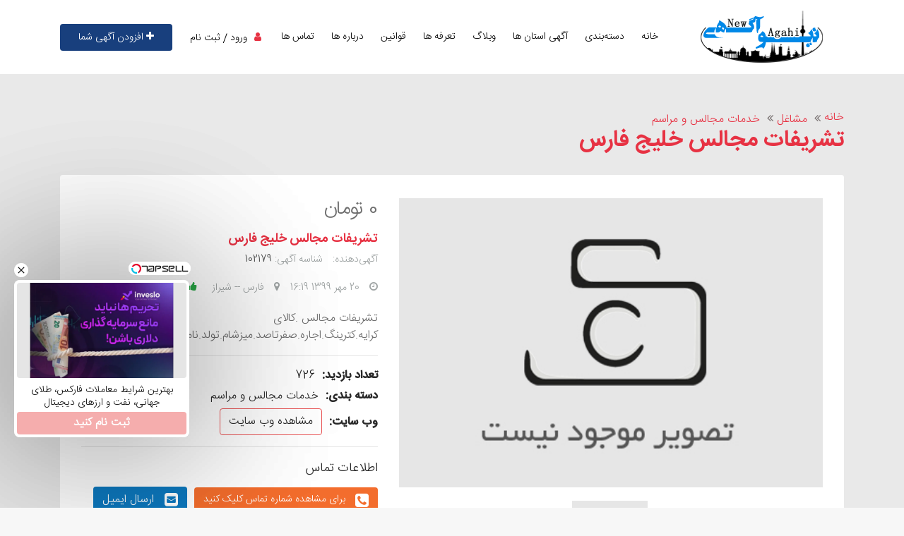

--- FILE ---
content_type: text/html; charset=UTF-8
request_url: https://newagahi.ir/ads/102179/%D8%AA%D8%B4%D8%B1%DB%8C%D9%81%D8%A7%D8%AA-%D9%85%D8%AC%D8%A7%D9%84%D8%B3-%D8%AE%D9%84%DB%8C%D8%AC-%D9%81%D8%A7%D8%B1%D8%B3
body_size: 10217
content:
<!DOCTYPE html>
<html lang="en">

<head>
    <meta charset="utf-8">
    <meta http-equiv="X-UA-Compatible" content="IE=edge">
    <meta name="viewport" content="width=device-width, initial-scale=1">
    <meta name="csrf-token" content="Qaxp0IonN1SxM9g492IYcKS1WoIctv48vwIAGTj5">

    <title>تشریفات مجالس خلیج فارس | درج آگهی رایگان|ثبت آگهی| در نیازمندی نیو آگهی</title>
<meta name="description" content="تشریفات مجالس .کالای کرایه.کترینگ.اجاره.صفرتاصد.میزشام.تولد.نامزدی.نیروی خدماتی">
<meta name="keywords" content="تشریفات,تشریفات مجالس,نیروی خدماتی,کالای کرایه,اجاره صفرتاصد">
<link rel="canonical" href="https://newagahi.ir/ads/102179/%D8%AA%D8%B4%D8%B1%DB%8C%D9%81%D8%A7%D8%AA-%D9%85%D8%AC%D8%A7%D9%84%D8%B3-%D8%AE%D9%84%DB%8C%D8%AC-%D9%81%D8%A7%D8%B1%D8%B3"/>
<meta property="og:title" content="تشریفات مجالس خلیج فارس | درج آگهی رایگان|ثبت آگهی| در نیازمندی نیو آگهی" />
<meta property="og:description" content="تشریفات مجالس .کالای کرایه.کترینگ.اجاره.صفرتاصد.میزشام.تولد.نامزدی.نیروی خدماتی" />
<meta property="og:url" content="https://newagahi.ir/ads/102179/%D8%AA%D8%B4%D8%B1%DB%8C%D9%81%D8%A7%D8%AA-%D9%85%D8%AC%D8%A7%D9%84%D8%B3-%D8%AE%D9%84%DB%8C%D8%AC-%D9%81%D8%A7%D8%B1%D8%B3" />
<meta property="og:image" content="https://newagahi.ir/images/estate_images/default_thumb.jpg" />

<meta name="twitter:card" content="webpage" />
<meta name="twitter:title" content="تشریفات مجالس خلیج فارس | درج آگهی رایگان|ثبت آگهی| در نیازمندی نیو آگهی" />
<meta name="twitter:site" content="website" />
<meta name="twitter:description" content="تشریفات مجالس .کالای کرایه.کترینگ.اجاره.صفرتاصد.میزشام.تولد.نامزدی.نیروی خدماتی" />
<meta name="twitter:url" content="https://newagahi.ir/ads/102179/%D8%AA%D8%B4%D8%B1%DB%8C%D9%81%D8%A7%D8%AA-%D9%85%D8%AC%D8%A7%D9%84%D8%B3-%D8%AE%D9%84%DB%8C%D8%AC-%D9%81%D8%A7%D8%B1%D8%B3" />
<meta name="twitter:image" content="https://newagahi.ir/images/estate_images/default_thumb.jpg" />
<script type="application/ld+json">{"@context":"https://schema.org","@type":"WebPage","name":"نیوآگهی","description":"تشریفات مجالس .کالای کرایه.کترینگ.اجاره.صفرتاصد.میزشام.تولد.نامزدی.نیروی خدماتی","url":"https://newagahi.ir/ads/102179/%D8%AA%D8%B4%D8%B1%DB%8C%D9%81%D8%A7%D8%AA-%D9%85%D8%AC%D8%A7%D9%84%D8%B3-%D8%AE%D9%84%DB%8C%D8%AC-%D9%81%D8%A7%D8%B1%D8%B3","image":"https://newagahi.ir/images/estate_images/default_thumb.jpg","logo":"https://newagahi.ir/uploads/LOGO.png","contactPoint":{"@type":"contactPoint","telephone":"+983136261556","contactType":"technical support","areaServed":"technical support","availableLanguage":"technical support","sameAs":["https://www.facebook.com/pages/%D8%AF%D8%B1%D8%AC-%D8%A2%DA%AF%D9%87%DB%8C-%D8%B1%D8%A7%DB%8C%DA%AF%D8%A7%D9%86-%D8%AF%D8%B1-%D9%86%DB%8C%D9%88-%D8%A2%DA%AF%D9%87%DB%8C/410496115801657","https://www.instagram.com/newagahi","https://t.me/newagahigroup"]}}</script>

    <title>درج آگهی رایگان|ثبت آگهی| در نیازمندی نیو آگهی</title>
    <!-- CSS -->
    <link rel="stylesheet" href="/home/css/bootstrap.min.css">
    <link rel="stylesheet" href="/home/css/font-awesome.min.css">
    <link rel="stylesheet" href="/home/css/icofont.css">
    <link rel="stylesheet" href="/home/css/owl.carousel.css">
    <link rel="stylesheet" href="/home/css/slidr.css">
    <link rel="stylesheet" href="/home/css/main.css">
    <link id="preset" rel="stylesheet" href="/home/css/presets/preset1.css">
    <link rel="stylesheet" href="/home/css/responsive.css">
    <link rel="stylesheet" href="https://newagahi.ir/adminAssets/app-assets/css-rtl/colors.min.css">


    <!-- font -->
    <link href='https://fonts.googleapis.com/css?family=Ubuntu:400,500,700,300' rel='stylesheet' type='text/css'>
    <link href='https://fonts.googleapis.com/css?family=Signika+Negative:400,300,600,700' rel='stylesheet'
          type='text/css'>

    <!-- icons -->
    <link rel="icon" href="https://newagahi.ir/uploads/FAV_ICON.ico">
    <link rel="apple-touch-icon-precomposed" sizes="144x144" href="https://newagahi.ir/uploads/FAV_ICON.ico">
    <link rel="apple-touch-icon-precomposed" sizes="114x114" href="https://newagahi.ir/uploads/FAV_ICON.ico">
    <link rel="apple-touch-icon-precomposed" sizes="72x72" href="https://newagahi.ir/uploads/FAV_ICON.ico">
    <link rel="apple-touch-icon-precomposed" sizes="57x57" href="https://newagahi.ir/uploads/FAV_ICON.ico">
    <!-- icons -->

    <!-- HTML5 shim and Respond.js for IE8 support of HTML5 elements and media queries -->
    <!-- WARNING: Respond.js doesn't work if you view the page via file:// -->
    <!--[if lt IE 9]>
    <script src="https://oss.maxcdn.com/html5shiv/3.7.2/html5shiv.min.js"></script>
    <script src="https://oss.maxcdn.com/respond/1.4.2/respond.min.js"></script>
    <![endif]-->
    <!-- Template Developed By ThemeRegion -->
    <style>
        .checkedStar {
            color: orange !important;
        }
    </style>
    <link href="//cdnjs.cloudflare.com/ajax/libs/toastr.js/latest/css/toastr.min.css" rel="stylesheet"/>
        <!-- Livewire Styles -->
<style >
    [wire\:loading], [wire\:loading\.delay], [wire\:loading\.inline-block], [wire\:loading\.inline], [wire\:loading\.block], [wire\:loading\.flex], [wire\:loading\.table], [wire\:loading\.grid], [wire\:loading\.inline-flex] {
        display: none;
    }

    [wire\:loading\.delay\.shortest], [wire\:loading\.delay\.shorter], [wire\:loading\.delay\.short], [wire\:loading\.delay\.long], [wire\:loading\.delay\.longer], [wire\:loading\.delay\.longest] {
        display:none;
    }

    [wire\:offline] {
        display: none;
    }

    [wire\:dirty]:not(textarea):not(input):not(select) {
        display: none;
    }

    input:-webkit-autofill, select:-webkit-autofill, textarea:-webkit-autofill {
        animation-duration: 50000s;
        animation-name: livewireautofill;
    }

    @keyframes livewireautofill { from {} }
</style>
</head>
<body>
<!-- header -->
<header id="header" class="clearfix">
    <!-- navbar -->
    <nav class="navbar navbar-default navbar-expand-lg">
        <div class="container">
            <button class="navbar-toggler" type="button" data-toggle="collapse" data-target="#tr-mainmenu"
                    aria-controls="tr-mainmenu" aria-expanded="false" aria-label="Toggle navigation">
                <span class="navbar-toggler-icon">
                    <i class="fa fa-align-justify"></i>
                </span>
            </button>
            <a class="navbar-brand" href="https://newagahi.ir">
                <img class="img-fluid" src="https://newagahi.ir/uploads/LOGO.png" alt="درج آگهی رایگان|ثبت آگهی| در نیازمندی نیو آگهی">
            </a>

            <div class="collapse navbar-collapse" id="tr-mainmenu">
                <ul class="nav navbar-nav">
                    <li class="">
                        <a href="https://newagahi.ir">
                            ‌خانه<span class="caret"></span>
                        </a>
                    </li>
                    <li class="">
                        <a href="https://newagahi.ir/categories">
                            دسته‌بندی
                        </a>
                    </li>

                    <li class="">
                        <a href="https://newagahi.ir/states">
                            آگهی استان ها
                        </a>
                    </li>

                    <li class="">
                        <a href="https://newagahi.ir/news">
                            وبلاگ
                        </a>
                    </li>
                    <li class="">
                        <a href="https://newagahi.ir/plan_prices">
                            تعرفه ها
                        </a>
                    </li>
                    <li class="">
                        <a href="https://newagahi.ir/pages?page=%D9%82%D9%88%D8%A7%D9%86%DB%8C%D9%86">
                            قوانین
                        </a>
                    </li>
                    <li class="">
                        <a href="https://newagahi.ir/pages?page=%D8%AF%D8%B1%D8%A8%D8%A7%D8%B1%D9%87-%D9%85%D8%A7">
                            درباره ها
                        </a>
                    </li>
                    <li class="">
                        <a href="https://newagahi.ir/pages?page=contact-us">
                            تماس ها
                        </a>
                    </li>
                </ul>
            </div>

            <div class="nav-right">
                <!-- sign-in -->
                <ul class="sign-in">
                    <li><i class="fa fa-user"></i></li>
                                            <li><a href="https://newagahi.ir/login_register.php?page=login">ورود</a></li>
                        <li><a href="https://newagahi.ir/login_register.php?page=register">ثبت ‌نام</a></li>
                    
                </ul><!-- sign-in -->

                <a href="https://newagahi.ir/ad/create" class="btn">
                    <i class="fa fa-plus mt-1"></i>
                    افزودن آگهی شما
                </a>
            </div>

        </div><!-- container -->
    </nav><!-- navbar -->
</header><!-- header -->
    <div wire:id="bW2QxR3B9fl3xyDUzn9A" wire:initial-data="{&quot;fingerprint&quot;:{&quot;id&quot;:&quot;bW2QxR3B9fl3xyDUzn9A&quot;,&quot;name&quot;:&quot;home.ad.show&quot;,&quot;locale&quot;:&quot;fa&quot;,&quot;path&quot;:&quot;ads\/102179\/%D8%AA%D8%B4%D8%B1%DB%8C%D9%81%D8%A7%D8%AA-%D9%85%D8%AC%D8%A7%D9%84%D8%B3-%D8%AE%D9%84%DB%8C%D8%AC-%D9%81%D8%A7%D8%B1%D8%B3&quot;,&quot;method&quot;:&quot;GET&quot;,&quot;v&quot;:&quot;acj&quot;},&quot;effects&quot;:{&quot;listeners&quot;:[]},&quot;serverMemo&quot;:{&quot;children&quot;:[],&quot;errors&quot;:[],&quot;htmlHash&quot;:&quot;128c2f4c&quot;,&quot;data&quot;:{&quot;ads&quot;:[],&quot;similars&quot;:[],&quot;isFave&quot;:false,&quot;report&quot;:null},&quot;dataMeta&quot;:{&quot;models&quot;:{&quot;ads&quot;:{&quot;class&quot;:&quot;App\\Models\\Ads\\Ads&quot;,&quot;id&quot;:102179,&quot;relations&quot;:[&quot;subcategory&quot;,&quot;subcategory.category&quot;,&quot;more&quot;,&quot;state&quot;,&quot;city&quot;,&quot;like&quot;],&quot;connection&quot;:&quot;mysql&quot;}},&quot;modelCollections&quot;:{&quot;similars&quot;:{&quot;class&quot;:&quot;App\\Models\\Ads\\Ads&quot;,&quot;id&quot;:[96490,54335,69525,48142,27263],&quot;relations&quot;:[&quot;subcategory&quot;,&quot;more&quot;,&quot;state&quot;,&quot;city&quot;],&quot;connection&quot;:&quot;mysql&quot;}}},&quot;checksum&quot;:&quot;0fd3a41cca115bd545ec567517a04881f6664d69af07db453e55b03eb8e92ad7&quot;}}">
    <!-- main -->
    <section id="main" class="clearfix details-page">
        <div class="container">
            <div class="breadcrumb-section">
                <!-- breadcrumb -->
                <ol class="breadcrumb">
                    <li><a href="https://newagahi.ir">خانه</a></li>
                    <li>
                        <a href="https://newagahi.ir/category/3/%D9%85%D8%B4%D8%A7%D8%BA%D9%84">
                            مشاغل
                        </a>
                    </li>
                    <li>
                        <a href="https://newagahi.ir/subcategory/%D8%AE%D8%AF%D9%85%D8%A7%D8%AA-%D9%85%D8%AC%D8%A7%D9%84%D8%B3-%D9%88-%D9%85%D8%B1%D8%A7%D8%B3%D9%85/%D9%85%D8%B4%D8%A7%D8%BA%D9%84">
                            خدمات مجالس و مراسم
                        </a>
                    </li>
                </ol><!-- breadcrumb -->
                <h2 class="title">
                    تشریفات مجالس خلیج فارس
                </h2>
            </div>


                        <div class="section slider">
                <div class="row">
                    <!-- carousel -->
                    <div class="col-lg-7">
                        <div id="product-carousel" class="carousel slide clearfix" data-ride="carousel">
                            <!-- Indicators -->
                            <ol class="carousel-indicators">
                                                                <li data-target="#product-carousel" data-slide-to="0" class="active">
                                    <img src="https://newagahi.ir/images/estate_images/default_thumb.jpg" alt="تشریفات مجالس خلیج فارس" class="img-fluid"
                                        style="height: 90px">
                                </li>
                                                            </ol>
                            <!-- Wrapper for slides -->
                            <div class="carousel-inner" role="listbox">
                                                                <!-- item -->
                                <div class="item carousel-item active">
                                    <div class="carousel-image">
                                        <!-- image-wrapper -->
                                        <img src="https://newagahi.ir/images/estate_images/default_thumb.jpg" alt="تشریفات مجالس خلیج فارس"
                                            class="img-fluid" style="height: 410px">
                                    </div>
                                </div>
                                <!-- item -->
                                                            </div><!-- carousel-inner -->
                            <!-- Controls -->
                            <a class="left carousel-control" href="#product-carousel" role="button" data-slide="prev">
                                <i class="fa fa-chevron-left"></i>
                            </a>
                            <a class="right carousel-control" href="#product-carousel" role="button" data-slide="next">
                                <i class="fa fa-chevron-right"></i>
                            </a><!-- Controls -->
                        </div>
                    </div><!-- Controls -->
                    <!-- slider-text -->
                    <div class="col-lg-5">
                        <div class="slider-text">
                                                        <h3>
                                0 تومان 
                            </h3>
                            <h2 class="title" style="font-size: large">
                                تشریفات مجالس خلیج فارس
                            </h2>
                            <p>
                                <span>آگهی‌دهنده: <a href="javascript:void(0)"></a></span>
                                <span>شناسه آگهی:<a href="javascript:void(0)" class="time"> 102179</a></span>
                            </p>
                            <span class="icon"><i class="fa fa-clock-o"></i>
                                <a href="javascript:void(0)">20 مهر 1399 16:19</a>
                            </span>
                            <span class="icon"><i class="fa fa-map-marker"></i>
                                <a href="javascript:void(0)">فارس  --
                                    شيراز </a>
                            </span>
                            <span class="icon">
                                <button wire:click="like('like')" type="submit" class="bg-transparent border-0">
                                    <i class="fa fa-thumbs-up text-success"></i>
                                    
                                </button>
                            </span>
                            <span class="icon">
                                <button wire:click="like('dislike')" type="submit" class="bg-transparent border-0">
                                    <i class="fa fa-thumbs-down text-danger"></i>
                                    
                                </button>
                            </span>
                            <!-- short-info -->
                            <div class="short-info">
                                تشریفات مجالس .کالای کرایه.کترینگ.اجاره.صفرتاصد.میزشام.تولد.نامزدی.نیروی خدماتی
                                <hr>
                                <p><strong>تعداد بازدید: </strong>
                                    <a href="javascript:void(0)">726</a>
                                </p>
                                <p>
                                    <strong>دسته بندی: </strong>
                                    <a
                                        href="https://newagahi.ir/subcategory/%D8%AE%D8%AF%D9%85%D8%A7%D8%AA-%D9%85%D8%AC%D8%A7%D9%84%D8%B3-%D9%88-%D9%85%D8%B1%D8%A7%D8%B3%D9%85/%D9%85%D8%B4%D8%A7%D8%BA%D9%84">خدمات مجالس و مراسم</a>
                                </p>
                                                                                                <p>
                                    <strong>وب سایت: </strong>
                                    <a target="_blank" class="btn btn-outline-danger" href="">مشاهده
                                        وب سایت</a>
                                </p>
                                                            </div>
                            <!-- short-info -->
                            <hr>
                            <!-- contact-with -->
                            <div class="contact-with">
                                <h4>اطلاعات تماس </h4>
                                <span class="btn btn-red show-number">
                                    <i class="fa fa-phone-square"></i>
                                    <span class="hide-text">برای مشاهده شماره تماس کلیک کنید</span>
                                    <span class="hide-number">09174240624 </span>
                                </span>
                                <a href="mailto:khalijf299@gmail.com" class="btn" target="_blank">
                                    <i class="fa fa-envelope-square"></i>
                                    ارسال ایمیل
                                </a>
                            </div>
                            <!-- contact-with -->
                            <hr>
                            <!-- social-links -->
                            <div class="social-links">
                                <h4>اشتراک آگهی</h4>
                                <div class="d-flex">
                                    <ul class="list-inline col-md-6">
                                        <li>
                                            <a target="_blank"
                                                href="https://www.facebook.com/sharer/sharer.php?t=تشریفات مجالس خلیج فارس&u=https%3A%2F%2Fnewagahi.ir%2Fads%2F102179%2F%25D8%25AA%25D8%25B4%25D8%25B1%25DB%258C%25D9%2581%25D8%25A7%25D8%25AA-%25D9%2585%25D8%25AC%25D8%25A7%25D9%2584%25D8%25B3-%25D8%25AE%25D9%2584%25DB%258C%25D8%25AC-%25D9%2581%25D8%25A7%25D8%25B1%25D8%25B3">
                                                <i class="fa fa-facebook-square"></i>
                                            </a>
                                        </li>
                                        <li>
                                            <a target="_blank"
                                                href="https://twitter.com/intent/tweet?text=تشریفات مجالس خلیج فارس&url=https%3A%2F%2Fnewagahi.ir%2Fads%2F102179%2F%25D8%25AA%25D8%25B4%25D8%25B1%25DB%258C%25D9%2581%25D8%25A7%25D8%25AA-%25D9%2585%25D8%25AC%25D8%25A7%25D9%2584%25D8%25B3-%25D8%25AE%25D9%2584%25DB%258C%25D8%25AC-%25D9%2581%25D8%25A7%25D8%25B1%25D8%25B3">
                                                <i class="fa fa-twitter-square">

                                                </i>
                                            </a>
                                        </li>
                                        <li>
                                            <a target="_blank"
                                                href="https://wa.me/?text=https%3A%2F%2Fnewagahi.ir%2Fads%2F102179%2F%25D8%25AA%25D8%25B4%25D8%25B1%25DB%258C%25D9%2581%25D8%25A7%25D8%25AA-%25D9%2585%25D8%25AC%25D8%25A7%25D9%2584%25D8%25B3-%25D8%25AE%25D9%2584%25DB%258C%25D8%25AC-%25D9%2581%25D8%25A7%25D8%25B1%25D8%25B3"><i
                                                    class="fa fa-whatsapp"></i></a>
                                        </li>
                                        <li>
                                            <a target="_blank"
                                                href="https://www.linkedin.com/sharing/share-offsite/?url=https%3A%2F%2Fnewagahi.ir%2Fads%2F102179%2F%25D8%25AA%25D8%25B4%25D8%25B1%25DB%258C%25D9%2581%25D8%25A7%25D8%25AA-%25D9%2585%25D8%25AC%25D8%25A7%25D9%2584%25D8%25B3-%25D8%25AE%25D9%2584%25DB%258C%25D8%25AC-%25D9%2581%25D8%25A7%25D8%25B1%25D8%25B3">
                                                <i class="fa fa-linkedin-square"></i>
                                            </a>
                                        </li>
                                        <li>
                                            <a target="_blank"
                                                href="https://t.me/share/url?url=https%3A%2F%2Fnewagahi.ir%2Fads%2F102179%2F%25D8%25AA%25D8%25B4%25D8%25B1%25DB%258C%25D9%2581%25D8%25A7%25D8%25AA-%25D9%2585%25D8%25AC%25D8%25A7%25D9%2584%25D8%25B3-%25D8%25AE%25D9%2584%25DB%258C%25D8%25AC-%25D9%2581%25D8%25A7%25D8%25B1%25D8%25B3">
                                                <i class="fa fa-telegram"></i>
                                            </a>
                                        </li>
                                        <li>
                                            <a target="_blank"
                                                href="https://mail.google.com/mail/u/0/?view=cm&to&su=تشریفات مجالس خلیج فارس&body=https%3A%2F%2Fnewagahi.ir%2Fads%2F102179%2F%25D8%25AA%25D8%25B4%25D8%25B1%25DB%258C%25D9%2581%25D8%25A7%25D8%25AA-%25D9%2585%25D8%25AC%25D8%25A7%25D9%2584%25D8%25B3-%25D8%25AE%25D9%2584%25DB%258C%25D8%25AC-%25D9%2581%25D8%25A7%25D8%25B1%25D8%25B3">
                                                <i class="fa fa-google"></i>
                                            </a>
                                        </li>
                                    </ul>
                                    <ul class="list-inline col-md-6">
                                        <li>
                                            <a href="javascript:void(0)" onclick="window.print()" style="color: black">
                                                <i class="fa fa-print"></i>
                                            </a>
                                        </li>
                                        <li>
                                            <a wire:click="favorite" href="javascript:void(0)" style="color: red">
                                                <i class="fa fa-heart-o"></i>
                                            </a>
                                        </li>
                                        <li>
                                            <a wire:click="report" href="javascript:void(0)" style="color: orange">
                                                <i class="fa fa-exclamation-triangle"></i>
                                            </a>
                                        </li>
                                    </ul>
                                    <!-- social-icon -->
                                </div>
                            </div><!-- social-links -->
                        </div>
                    </div><!-- slider-text -->
                </div>
            </div><!-- slider -->

            <!-- ad-section -->
            <div class="ad-section text-center" wire:ignore>
                <center>
<a href="https://ejosh.ir" target="_blank"><img src="http://newagahi.ir/adspic/468ejosh.gif" alt="دوره بازرسی جوش" title="دوره بازرسی جوش"></a>

<a href="https://webazin.net" target="_blank"><img src="http://newagahi.ir/adspic/webazin.gif" alt="طراحی سایت" title="طراحی سایت"></a>
</center>

<a style="position: fixed;bottom: 60px;left: 0;" referrerpolicy="origin" target="_blank"
   href="https://trustseal.enamad.ir/?id=5527&amp;Code=fFmWHk0oPVMJ6LBThrqv">
    <img referrerpolicy="origin"
         src="https://Trustseal.eNamad.ir/logo.aspx?id=5527&amp;Code=fFmWHk0oPVMJ6LBThrqv"
         alt="" style="cursor:pointer"
         id="fFmWHk0oPVMJ6LBThrqv">
</a>

<div id="mediaad-rmDn8" ></div>
<div id="mediaad-zvneW" ></div>

<script type="text/javascript">
                const head = document.getElementsByTagName("head")[0];
                const script = document.createElement("script");
                script.type = "text/javascript";
                script.async = true;
                script.src = "https://s1.mediaad.org/serve/newagahi.ir/loader.js";
                head.appendChild(script);
            </script>

<script src="https://cdn.onesignal.com/sdks/web/v16/OneSignalSDK.page.js" defer></script>
<script>
  window.OneSignalDeferred = window.OneSignalDeferred || [];
  OneSignalDeferred.push(function(OneSignal) {
    OneSignal.init({
      appId: "2a4540df-1cdc-40ed-a735-0646ddd3a2d3",
    });
  });
</script>
            </div>
            <!-- ad-section -->

            <div class="description-info">
                <div class="row">
                    <!-- description -->
                    <div class="col-md-8">
                        <div class="description">
                            <h4>توضیحات</h4>
                            <p>تشریفات مجالس .کالای کرایه.کترینگ.اجاره.صفرتاصد.میزشام.تولد.نامزدی.نیروی خدماتی<br></p>
                            <hr>
                            <div>
                                <p>کلمات کلیدی:</p>
                                                                <h3 class="badge badge-primary">
                                                                        <a href="https://newagahi.ir/tags/ads/5980/%D8%AA%D8%B4%D8%B1%DB%8C%D9%81%D8%A7%D8%AA" target="_blank" class="text-white">
                                        تشریفات
                                    </a>
                                                                    </h3>
                                                                <h3 class="badge badge-primary">
                                                                        <a href="https://newagahi.ir/tags/ads/16255/%D8%AA%D8%B4%D8%B1%DB%8C%D9%81%D8%A7%D8%AA-%D9%85%D8%AC%D8%A7%D9%84%D8%B3" target="_blank" class="text-white">
                                        تشریفات مجالس
                                    </a>
                                                                    </h3>
                                                                <h3 class="badge badge-primary">
                                                                        <a href="https://newagahi.ir/tags/ads/84561/%D9%86%DB%8C%D8%B1%D9%88%DB%8C-%D8%AE%D8%AF%D9%85%D8%A7%D8%AA%DB%8C" target="_blank" class="text-white">
                                        نیروی خدماتی
                                    </a>
                                                                    </h3>
                                                                <h3 class="badge badge-primary">
                                                                        <a href="https://newagahi.ir/tags/ads/138803/%DA%A9%D8%A7%D9%84%D8%A7%DB%8C-%DA%A9%D8%B1%D8%A7%DB%8C%D9%87" target="_blank" class="text-white">
                                        کالای کرایه
                                    </a>
                                                                    </h3>
                                                                <h3 class="badge badge-primary">
                                                                        <a href="https://newagahi.ir/tags/ads/138804/%D8%A7%D8%AC%D8%A7%D8%B1%D9%87-%D8%B5%D9%81%D8%B1%D8%AA%D8%A7%D8%B5%D8%AF" target="_blank" class="text-white">
                                        اجاره صفرتاصد
                                    </a>
                                                                    </h3>
                                                            </div>
                        </div>
                        <div class="section recommended-ads">
                            <div class="featured-top">
                                <h4>توصیه شده برای شما</h4>
                            </div>
                                                        <!-- ad-item -->
                            <div class="ad-item row">
                                <!-- item-image -->
                                <div class="item-image-box col-lg-4">
                                    <div class="item-image">
                                        <a href="https://newagahi.ir/ads/96490/%D8%B3%D8%A7%D9%84%D9%86-%D8%B2%DB%8C%D8%A8%D8%A7%DB%8C%DB%8C-%DA%AF%D9%84-%D8%B1%D9%88%DB%8C%D8%A7%D9%86-1">
                                            <img src="/images/estate_images/96490/1.jpg" alt="سالن زیبایی گل رویان"
                                                class="img-fluid">
                                        </a>
                                    </div><!-- item-image -->
                                </div>

                                <div class="item-info col-lg-8">
                                    <!-- ad-info -->
                                    <div class="ad-info">
                                        <h3 class="item-price">
                                            150,000 تومان 
                                        </h3>
                                        <h4 class="item-title">
                                            <a href="https://newagahi.ir/ads/96490/%D8%B3%D8%A7%D9%84%D9%86-%D8%B2%DB%8C%D8%A8%D8%A7%DB%8C%DB%8C-%DA%AF%D9%84-%D8%B1%D9%88%DB%8C%D8%A7%D9%86-1" title="سالن زیبایی گل رویان"
                                                alt="سالن زیبایی گل رویان">سالن زیبایی گل رویان</a>
                                        </h4>
                                        <div class="item-cat">
                                            <span>
                                                <a href="">
                                                    خدمات مجالس و مراسم
                                                </a>
                                            </span> /
                                            <span>
                                                <a href="javascript:void(0)">
                                                    خدمات مجالس و مراسم
                                                </a>
                                            </span>
                                        </div>
                                    </div><!-- ad-info -->

                                    <!-- ad-meta -->
                                    <div class="ad-meta">
                                        <div class="meta-content">
                                            <span class="dated">
                                                <a href="javascript:void(0)">01 مرداد 1401 11:58 </a>
                                            </span>
                                        </div>
                                        <!-- item-info-right -->
                                        <div class="user-option pull-right">
                                            <a href="javascript:void(0)" data-toggle="tooltip" data-placement="top"
                                                title="خراسان رضوی -- مشهد "><i
                                                    class="fa fa-map-marker"></i>
                                            </a>
                                            <a href="javascript:void(0)" data-toggle="tooltip" data-placement="top"
                                                title="774"><i class="fa fa-eye"></i> </a>
                                        </div><!-- item-info-right -->
                                    </div><!-- ad-meta -->
                                </div><!-- item-info -->
                            </div>
                                                        <!-- ad-item -->
                            <div class="ad-item row">
                                <!-- item-image -->
                                <div class="item-image-box col-lg-4">
                                    <div class="item-image">
                                        <a href="https://newagahi.ir/ads/54335/%D9%83%D8%AA%D8%B1%D9%8A%D9%86%DA%AF-%D8%A7%D8%AE%D9%88%D8%A7%D9%86">
                                            <img src="https://newagahi.ir/images/estate_images/default_thumb.jpg" alt="كترينگ اخوان"
                                                class="img-fluid">
                                        </a>
                                    </div><!-- item-image -->
                                </div>

                                <div class="item-info col-lg-8">
                                    <!-- ad-info -->
                                    <div class="ad-info">
                                        <h3 class="item-price">
                                            توافقی
                                        </h3>
                                        <h4 class="item-title">
                                            <a href="https://newagahi.ir/ads/54335/%D9%83%D8%AA%D8%B1%D9%8A%D9%86%DA%AF-%D8%A7%D8%AE%D9%88%D8%A7%D9%86" title="كترينگ اخوان"
                                                alt="كترينگ اخوان">كترينگ اخوان</a>
                                        </h4>
                                        <div class="item-cat">
                                            <span>
                                                <a href="">
                                                    خدمات مجالس و مراسم
                                                </a>
                                            </span> /
                                            <span>
                                                <a href="javascript:void(0)">
                                                    خدمات مجالس و مراسم
                                                </a>
                                            </span>
                                        </div>
                                    </div><!-- ad-info -->

                                    <!-- ad-meta -->
                                    <div class="ad-meta">
                                        <div class="meta-content">
                                            <span class="dated">
                                                <a href="javascript:void(0)">01 مرداد 1401 11:59 </a>
                                            </span>
                                        </div>
                                        <!-- item-info-right -->
                                        <div class="user-option pull-right">
                                            <a href="javascript:void(0)" data-toggle="tooltip" data-placement="top"
                                                title="تهران -- تهران"><i
                                                    class="fa fa-map-marker"></i>
                                            </a>
                                            <a href="javascript:void(0)" data-toggle="tooltip" data-placement="top"
                                                title="568"><i class="fa fa-eye"></i> </a>
                                        </div><!-- item-info-right -->
                                    </div><!-- ad-meta -->
                                </div><!-- item-info -->
                            </div>
                                                        <!-- ad-item -->
                            <div class="ad-item row">
                                <!-- item-image -->
                                <div class="item-image-box col-lg-4">
                                    <div class="item-image">
                                        <a href="https://newagahi.ir/ads/69525/%D8%B3%D8%A7%D9%84%D9%86-%D8%B9%D9%82%D8%AF-%D9%85%D8%B1%DA%A9%D8%B2%DB%8C-%D8%A2%D9%85%D9%84">
                                            <img src="/images/estate_images/69525/1.jpg" alt="سالن عقد مرکزی آمل"
                                                class="img-fluid">
                                        </a>
                                    </div><!-- item-image -->
                                </div>

                                <div class="item-info col-lg-8">
                                    <!-- ad-info -->
                                    <div class="ad-info">
                                        <h3 class="item-price">
                                            توافقی
                                        </h3>
                                        <h4 class="item-title">
                                            <a href="https://newagahi.ir/ads/69525/%D8%B3%D8%A7%D9%84%D9%86-%D8%B9%D9%82%D8%AF-%D9%85%D8%B1%DA%A9%D8%B2%DB%8C-%D8%A2%D9%85%D9%84" title="سالن عقد مرکزی آمل"
                                                alt="سالن عقد مرکزی آمل">سالن عقد مرکزی آمل</a>
                                        </h4>
                                        <div class="item-cat">
                                            <span>
                                                <a href="">
                                                    خدمات مجالس و مراسم
                                                </a>
                                            </span> /
                                            <span>
                                                <a href="javascript:void(0)">
                                                    خدمات مجالس و مراسم
                                                </a>
                                            </span>
                                        </div>
                                    </div><!-- ad-info -->

                                    <!-- ad-meta -->
                                    <div class="ad-meta">
                                        <div class="meta-content">
                                            <span class="dated">
                                                <a href="javascript:void(0)">01 مرداد 1401 11:45 </a>
                                            </span>
                                        </div>
                                        <!-- item-info-right -->
                                        <div class="user-option pull-right">
                                            <a href="javascript:void(0)" data-toggle="tooltip" data-placement="top"
                                                title="مازندران -- همه موارد"><i
                                                    class="fa fa-map-marker"></i>
                                            </a>
                                            <a href="javascript:void(0)" data-toggle="tooltip" data-placement="top"
                                                title="929"><i class="fa fa-eye"></i> </a>
                                        </div><!-- item-info-right -->
                                    </div><!-- ad-meta -->
                                </div><!-- item-info -->
                            </div>
                                                        <!-- ad-item -->
                            <div class="ad-item row">
                                <!-- item-image -->
                                <div class="item-image-box col-lg-4">
                                    <div class="item-image">
                                        <a href="https://newagahi.ir/ads/48142/%DA%AF%D9%84-%D8%A2%D8%B1%D8%A7%DB%8C%DB%8C-%D8%AD%D8%B1%D9%81%D9%87-%D8%A7%DB%8C-%D8%A2%D9%85%DB%8C%D8%AA%DB%8C%D8%B3">
                                            <img src="/images/estate_images/48142/1.jpg" alt="گل آرایی حرفه ای آمیتیس"
                                                class="img-fluid">
                                        </a>
                                    </div><!-- item-image -->
                                </div>

                                <div class="item-info col-lg-8">
                                    <!-- ad-info -->
                                    <div class="ad-info">
                                        <h3 class="item-price">
                                            توافقی
                                        </h3>
                                        <h4 class="item-title">
                                            <a href="https://newagahi.ir/ads/48142/%DA%AF%D9%84-%D8%A2%D8%B1%D8%A7%DB%8C%DB%8C-%D8%AD%D8%B1%D9%81%D9%87-%D8%A7%DB%8C-%D8%A2%D9%85%DB%8C%D8%AA%DB%8C%D8%B3" title="گل آرایی حرفه ای آمیتیس"
                                                alt="گل آرایی حرفه ای آمیتیس">گل آرایی حرفه ای آمیتیس</a>
                                        </h4>
                                        <div class="item-cat">
                                            <span>
                                                <a href="">
                                                    خدمات مجالس و مراسم
                                                </a>
                                            </span> /
                                            <span>
                                                <a href="javascript:void(0)">
                                                    خدمات مجالس و مراسم
                                                </a>
                                            </span>
                                        </div>
                                    </div><!-- ad-info -->

                                    <!-- ad-meta -->
                                    <div class="ad-meta">
                                        <div class="meta-content">
                                            <span class="dated">
                                                <a href="javascript:void(0)">01 مرداد 1401 11:38 </a>
                                            </span>
                                        </div>
                                        <!-- item-info-right -->
                                        <div class="user-option pull-right">
                                            <a href="javascript:void(0)" data-toggle="tooltip" data-placement="top"
                                                title="تهران -- تهران"><i
                                                    class="fa fa-map-marker"></i>
                                            </a>
                                            <a href="javascript:void(0)" data-toggle="tooltip" data-placement="top"
                                                title="654"><i class="fa fa-eye"></i> </a>
                                        </div><!-- item-info-right -->
                                    </div><!-- ad-meta -->
                                </div><!-- item-info -->
                            </div>
                                                        <!-- ad-item -->
                            <div class="ad-item row">
                                <!-- item-image -->
                                <div class="item-image-box col-lg-4">
                                    <div class="item-image">
                                        <a href="https://newagahi.ir/ads/27263/%D9%84%D9%88%D8%A7%D8%B4-%D9%BE%D8%B2%DB%8C-%D8%AD%D8%B3%DB%8C%D9%86-%D9%82%D9%86%D8%AF%DB%8C%D9%84%D9%88">
                                            <img src="https://newagahi.ir/images/estate_images/default_thumb.jpg" alt="لواش پزی حسین قندیلو"
                                                class="img-fluid">
                                        </a>
                                    </div><!-- item-image -->
                                </div>

                                <div class="item-info col-lg-8">
                                    <!-- ad-info -->
                                    <div class="ad-info">
                                        <h3 class="item-price">
                                            توافقی
                                        </h3>
                                        <h4 class="item-title">
                                            <a href="https://newagahi.ir/ads/27263/%D9%84%D9%88%D8%A7%D8%B4-%D9%BE%D8%B2%DB%8C-%D8%AD%D8%B3%DB%8C%D9%86-%D9%82%D9%86%D8%AF%DB%8C%D9%84%D9%88" title="لواش پزی حسین قندیلو"
                                                alt="لواش پزی حسین قندیلو">لواش پزی حسین قندیلو</a>
                                        </h4>
                                        <div class="item-cat">
                                            <span>
                                                <a href="">
                                                    خدمات مجالس و مراسم
                                                </a>
                                            </span> /
                                            <span>
                                                <a href="javascript:void(0)">
                                                    خدمات مجالس و مراسم
                                                </a>
                                            </span>
                                        </div>
                                    </div><!-- ad-info -->

                                    <!-- ad-meta -->
                                    <div class="ad-meta">
                                        <div class="meta-content">
                                            <span class="dated">
                                                <a href="javascript:void(0)">05 مرداد 1401 06:34 </a>
                                            </span>
                                        </div>
                                        <!-- item-info-right -->
                                        <div class="user-option pull-right">
                                            <a href="javascript:void(0)" data-toggle="tooltip" data-placement="top"
                                                title="آذربایجان غربی -- اروميه"><i
                                                    class="fa fa-map-marker"></i>
                                            </a>
                                            <a href="javascript:void(0)" data-toggle="tooltip" data-placement="top"
                                                title="603"><i class="fa fa-eye"></i> </a>
                                        </div><!-- item-info-right -->
                                    </div><!-- ad-meta -->
                                </div><!-- item-info -->
                            </div>
                                                        <!-- ad-item -->
                        </div>
                    </div><!-- description -->

                    <!-- description-short-info -->
                    <div class="col-md-4">
                        <div class="recommended-cta">
                            <div class="cta">
                                <div class="single-cta text-danger">
                                    شما در حال مشاهده یک آگهی در سایت نیوآگهی هستید برای ارتباط با آگهی دهنده میتوانید از فرم زیر استفاده نمائید
<hr>
<center>

</center>
                                </div>
                            </div>
                        </div><!-- cta -->
                        <div class="short-info" wire:ignore>
                            <h4>تبلیغات</h4>
                            <div id="mediaad-EgNDR" ></div>
                        </div>
                    </div>
                </div><!-- row -->
            </div><!-- description-info -->
            
        </div><!-- container -->
    </section><!-- main -->

    <!-- download -->
    <section id="something-sell" class="clearfix parallax-section">
        <div class="container">
            <div class="row">
                <div class="col-sm-12 text-center">
                    <h2 class="title">چیزی برای فروش دارید؟</h2>
                    <h4>همینجا به صورت رایگان آگهی کنید </h4>
                    <a href="https://newagahi.ir/ad/create" class="btn btn-primary">افزودن آگهی شما</a>
                </div>
            </div><!-- row -->
        </div><!-- contaioner -->
    </section><!-- download -->

    <button data-toggle="modal" id="openReportModal" data-target="#reportModal" style="display: contents"></button>

    <div class="modal" tabindex="-1" role="dialog" id="reportModal" wire:ignore>
        <div class="modal-dialog" role="document">
            <div class="modal-content">
                <div class="modal-header">
                    <h5 class="modal-title">ارسال گزارش آگهی</h5>
                    <button type="button" class="close" data-dismiss="modal" id="btnCloseModal" aria-label="Close">
                        <span aria-hidden="true">&times;</span>
                    </button>
                </div>
                <div class="modal-body">
                    <div class="form-group">
                        <label for="name">توضیحات</label>
                        <textarea class="form-control" rows="6" wire:model="report"></textarea>
                    </div>
                </div>
                <div class="modal-footer">
                    <button type="button" class="btn btn-primary" wire:click="report">ارسال</button>
                </div>
            </div>
        </div>
    </div>
</div>

<!-- Livewire Component wire-end:bW2QxR3B9fl3xyDUzn9A -->
<!-- footer -->
<footer id="footer" class="clearfix">
    <!-- footer-top -->
    <section class="footer-top clearfix">
        <div class="container">
            <div class="row">
                <!-- footer-widget -->
                <div class="col-md-3 col-sm-6">
                    <div class="footer-widget">
                        <h3>درباره ما </h3>
                        <p><a href="http://newagahi.ir" style="line-height: 20.7999992370605px;"><strong style="line-height: 20.7999992370605px;">نیو آگهی</strong></a><span style="line-height: 20.7999992370605px;">&nbsp;سیستم جدید و پیشرفته در خصوص&nbsp;<strong>ثبت&nbsp;</strong>و&nbsp;</span><a href="#" style="line-height: 20.7999992370605px;"><strong style="line-height: 20.7999992370605px;">درج آگهی</strong></a><span style="line-height: 20.7999992370605px;">&nbsp;اینترنتی به صورت&nbsp;</span><strong style="line-height: 20.7999992370605px;">رایگان&nbsp;</strong><span style="line-height: 20.7999992370605px;">و ویژه می باشد</span></p>

                    </div>
                </div><!-- footer-widget -->

                <!-- footer-widget -->
                <div class="col-md-3 col-sm-6">
                    <div class="footer-widget">
                        <h3>ارتباط با ما</h3>
                        <ul>
                            <li>
                                <a href="#">
                                    <i class="fa fa-phone"></i>
                                    03136261556-7
                                    09105551008-9
                                </a>
                            </li>
                            <li>
                                <a href="#">
                                    <i class="fa fa-envelope"></i>
                                    info@newagahi.ir
                                </a>
                            </li>
                            <li>
                                <a href="#">
                                    <i class="fa fa-internet-explorer"></i>
                                    www.newagahi.ir

                                </a>
                            </li>
                        </ul>
                    </div>
                </div><!-- footer-widget -->

                <!-- footer-widget -->
                <div class="col-md-3 col-sm-6">
                    <div class="footer-widget social-widget">
                        <h3>ما را دنبال کنید</h3>
                        <ul>
                            <li>
                                <a target="_blank" href="https://www.facebook.com/pages/%D8%AF%D8%B1%D8%AC-%D8%A2%DA%AF%D9%87%DB%8C-%D8%B1%D8%A7%DB%8C%DA%AF%D8%A7%D9%86-%D8%AF%D8%B1-%D9%86%DB%8C%D9%88-%D8%A2%DA%AF%D9%87%DB%8C/410496115801657"><i
                                        class="fa fa-facebook-official"></i>فیسبوک</a>
                            </li>
                            <li>
                                <a target="_blank" href="http://www.twitter.com/newagahi"><i
                                        class="fa fa-twitter-square"></i>توییتر</a>
                            </li>
                            <li>
                                <a target="_blank" href="http://www.instagram.com/newagahi"><i
                                        class="fa fa-instagram"></i>اینستاگرام</a>
                            </li>
                            <li>
                                <a target="_blank" href="http://www.googleplus.com/newagahi"><i
                                        class="fa fa-google-plus-circle"></i>گوگل پلاس</a>
                            </li>
                            <li>
                                <a target="_blank" href="https://t.me/newagahigroup"><i
                                        class="fa fa-telegram"></i>تلگرام</a>
                            </li>
                        </ul>
                    </div>
                </div><!-- footer-widget -->

                <!-- footer-widget -->
                <div class="col-md-3 col-sm-6">
                    <div class="footer-widget news-letter">
                        <h3>لینک های سایت</h3>
                        <ul>
                                                            <li>
                                    <a href="https://sarzamindl.ir/">سرزمین دانلود</a>
                                </li>
                                                            <li>
                                    <a href="https://webazin.net/%d9%86%d8%b1%d9%85-%d8%a7%d9%81%d8%b2%d8%a7%d8%b1-%d8%b3%d8%a7%d8%ae%d8%aa-%d9%85%d9%86%d9%88-%d8%af%db%8c%d8%ac%db%8c%d8%aa%d8%a7%d9%84/">ساخت منو دیجیتال</a>
                                </li>
                                                            <li>
                                    <a href="https://webazin.net/product/%d8%b7%d8%b1%d8%a7%d8%ad%db%8c-%d9%88-%d8%b1%d8%a7%d9%87-%d8%a7%d9%86%d8%af%d8%a7%d8%b2%db%8c-%d8%b3%d8%a7%db%8c%d8%aa-%d8%ae%d8%b1%db%8c%d8%af-%d9%88-%d9%81%d8%b1%d9%88%d8%b4-%d8%b7%d9%84%d8%a7/">طراحی سایت طلا</a>
                                </li>
                                                            <li>
                                    <a href="https://webazin.net/%d8%a7%d8%b3%da%a9%d8%b1%db%8c%d9%be%d8%aa-%d8%a2%d8%b2%d9%85%d9%88%d9%86-%d8%b3%d8%a7%d8%b2-%d9%84%d8%a7%d8%b1%d8%a7%da%a9%d9%88%db%8c%db%8c%d8%b2/">اسکریپت آزمون ساز</a>
                                </li>
                                                            <li>
                                    <a href="https://webazin.net/product/%d8%a7%d8%b3%da%a9%d8%b1%db%8c%d9%be%d8%aa-%d9%81%d8%b1%d9%88%d8%b4%da%af%d8%a7%d9%87%db%8c-%d9%84%d8%a7%d8%b1%d8%a7%d9%88%d9%84-%d8%b4%d8%a7%d9%be%d9%84%d9%86%d8%af/">اسکریپت فروشگاهی لاراول</a>
                                </li>
                                                            <li>
                                    <a href="https://webazin.net/%d8%b7%d8%b1%d8%a7%d8%ad%db%8c-%d8%b3%d8%a7%db%8c%d8%aa-%d8%b5%d8%b1%d8%a7%d9%81%db%8c-%d8%a7%d8%b1%d8%b2-%d8%af%db%8c%d8%ac%db%8c%d8%aa%d8%a7%d9%84/">طراحی سایت صرافی ارز دیجیتال</a>
                                </li>
                                                            <li>
                                    <a href="https://newagahi.ir/pages.php?page=google_newagahi">چگونه آگهی خود را به صفحه اول گوگل ببریم</a>
                                </li>
                                                            <li>
                                    <a href="https://webazin.net/%d8%a7%d8%b3%da%a9%d8%b1%db%8c%d9%be%d8%aa-%d8%af%d8%b1%da%af%d8%a7%d9%87-%d9%be%d8%b1%d8%af%d8%a7%d8%ae%d8%aa-%d8%a7%d8%b1%d8%b2-%d8%af%db%8c%d8%ac%db%8c%d8%aa%d8%a7%d9%84/">اسکریپت درگاه پرداخت ارز دیجیتال</a>
                                </li>
                                                            <li>
                                    <a href="https://webazin.net/product/%d8%a7%d8%b3%da%a9%d8%b1%db%8c%d9%be%d8%aa-%d8%b5%d8%b1%d8%a7%d9%81%db%8c-%d8%a7%d8%b1%d8%b2-%d8%af%db%8c%d8%ac%db%8c%d8%aa%d8%a7%d9%84/">اسکریپت صرافی ارز دیجیتال</a>
                                </li>
                                                            <li>
                                    <a href="https://webazin.net">طراحی سایت</a>
                                </li>
                                                            <li>
                                    <a href="https://newagahi.ir">نیازمندی</a>
                                </li>
                                                    </ul>
                    </div>
                </div><!-- footer-widget -->
            </div><!-- row -->
        </div><!-- container -->
    </section><!-- footer-top -->
    <div class="footer-bottom clearfix text-center">
        <div class="container">
            کلیه حقوق این وب سایت محفوظ می باشد.
            <p>طراحی سایت توسط <a href="https://webazin.net">وب آذین</a></p>
        </div>
    </div><!-- footer-bottom -->
</footer><!-- footer -->
<!--/Preset Style Chooser-->
<div class="style-chooser">
    <div class="style-chooser-inner">
        <a href="#" class="toggler"><i class="fa fa-life-ring fa-spin"></i></a>
        <h4>Presets</h4>
        <ul class="preset-list clearfix">
            <li class="preset1 active" data-preset="1"><a href="#" data-color="preset1"></a></li>
            <li class="preset2" data-preset="2"><a href="#" data-color="preset2"></a></li>
            <li class="preset3" data-preset="3"><a href="#" data-color="preset3"></a></li>
            <li class="preset4" data-preset="4"><a href="#" data-color="preset4"></a></li>
        </ul>
    </div>
</div>
<!--/End:Preset Style Chooser-->

<!-- JS -->
<script src="/home/js/jquery.min.js"></script>
<script src="/home/js/popper.min.js"></script>
<script src="/home/js/modernizr.min.js"></script>
<script src="/home/js/bootstrap.min.js"></script>


<script src="/home/js/owl.carousel.min.js"></script>
<script src="/home/js/scrollup.min.js"></script>
<script src="/home/js/price-range.js"></script>
<script src="/home/js/jquery.countdown.js"></script>
<script src="/home/js/custom.js"></script>
<script src="/home/js/switcher.js"></script>
<script src="//cdnjs.cloudflare.com/ajax/libs/toastr.js/latest/js/toastr.min.js"></script>

<!-- Livewire Scripts -->

<script src="/vendor/livewire/livewire.js?id=c69d0f2801c01fcf8166" data-turbo-eval="false" data-turbolinks-eval="false" ></script>
<script data-turbo-eval="false" data-turbolinks-eval="false" >
    if (window.livewire) {
	    console.warn('Livewire: It looks like Livewire\'s @livewireScripts JavaScript assets have already been loaded. Make sure you aren\'t loading them twice.')
	}

    window.livewire = new Livewire();
    window.livewire.devTools(true);
    window.Livewire = window.livewire;
    window.livewire_app_url = '';
    window.livewire_token = 'Qaxp0IonN1SxM9g492IYcKS1WoIctv48vwIAGTj5';

	/* Make sure Livewire loads first. */
	if (window.Alpine) {
	    /* Defer showing the warning so it doesn't get buried under downstream errors. */
	    document.addEventListener("DOMContentLoaded", function () {
	        setTimeout(function() {
	            console.warn("Livewire: It looks like AlpineJS has already been loaded. Make sure Livewire\'s scripts are loaded before Alpine.\\n\\n Reference docs for more info: http://laravel-livewire.com/docs/alpine-js")
	        })
	    });
	}

	/* Make Alpine wait until Livewire is finished rendering to do its thing. */
    window.deferLoadingAlpine = function (callback) {
        window.addEventListener('livewire:load', function () {
            callback();
        });
    };

    let started = false;

    window.addEventListener('alpine:initializing', function () {
        if (! started) {
            window.livewire.start();

            started = true;
        }
    });

    document.addEventListener("DOMContentLoaded", function () {
        if (! started) {
            window.livewire.start();

            started = true;
        }
    });
</script>
<section wire:id="FSJ6Bj0IGDeANUq4GHEf" wire:initial-data="{&quot;fingerprint&quot;:{&quot;id&quot;:&quot;FSJ6Bj0IGDeANUq4GHEf&quot;,&quot;name&quot;:&quot;flash-container&quot;,&quot;locale&quot;:&quot;fa&quot;,&quot;path&quot;:&quot;ads\/102179\/%D8%AA%D8%B4%D8%B1%DB%8C%D9%81%D8%A7%D8%AA-%D9%85%D8%AC%D8%A7%D9%84%D8%B3-%D8%AE%D9%84%DB%8C%D8%AC-%D9%81%D8%A7%D8%B1%D8%B3&quot;,&quot;method&quot;:&quot;GET&quot;,&quot;v&quot;:&quot;acj&quot;},&quot;effects&quot;:{&quot;listeners&quot;:[&quot;flashMessageAdded&quot;]},&quot;serverMemo&quot;:{&quot;children&quot;:[],&quot;errors&quot;:[],&quot;htmlHash&quot;:&quot;d40dfb3e&quot;,&quot;data&quot;:{&quot;messages&quot;:[]},&quot;dataMeta&quot;:[],&quot;checksum&quot;:&quot;bedf670146436e0c3688719603c86b1a1d03ba5957aaaa4a8b871e0885920993&quot;}}">
</section>

<!-- Livewire Component wire-end:FSJ6Bj0IGDeANUq4GHEf -->
















<script src="https://newagahi.ir/home/js/jquery.nicescroll.min.js"></script>
<script>
    $(".niceScroll").niceScroll({
        cursorcolor: "gray",
    });
</script>
<script src="https://cdnjs.cloudflare.com/ajax/libs/jquery.lazyload/1.9.1/jquery.lazyload.min.js"
        integrity="sha512-jNDtFf7qgU0eH/+Z42FG4fw3w7DM/9zbgNPe3wfJlCylVDTT3IgKW5r92Vy9IHa6U50vyMz5gRByIu4YIXFtaQ=="
        crossorigin="anonymous" referrerpolicy="no-referrer"></script>
<script>
    jQuery(function ($) {
        $("img.img-fluid").lazyload(
            {
                effect: "fadeIn",
                effectTime: 1000,
                bind: "event"
            }
        );
    });
</script>

<script>
    window.addEventListener('openReportModal', () => {
            $('#openReportModal').click()
        })
        window.addEventListener('closeModal', () => {
            $('#btnCloseModal').click()
        })
</script>
</body>

</html>


--- FILE ---
content_type: text/plain;charset=UTF-8
request_url: https://api.mediaad.org/v2/events/newagahi.ir/page/loaded
body_size: 47
content:
AX8UubPckvCW2yUWeUGqx6J-zM3vnqD4QgC5-ijiYlulc3PPfp5SLkvidBcf9hWyaSDEtxIRHoBY1bZcvp9D7c4=

--- FILE ---
content_type: application/javascript
request_url: https://newagahi.ir/home/js/custom.js
body_size: 1494
content:
jQuery(function ($) {

    'use strict';


    // -------------------------------------------------------------
    //  ScrollUp Minimum setup
    // -------------------------------------------------------------

    (function() {

        $.scrollUp();

    }());

    // -------------------------------------------------------------
    //  Placeholder
    // -------------------------------------------------------------

    (function() {

        var textAreas = document.getElementsByTagName('textarea');

        Array.prototype.forEach.call(textAreas, function(elem) {
            elem.placeholder = elem.placeholder.replace(/\\n/g, '\n');
        });

    }());

    

    // -------------------------------------------------------------
    //  Show 
    // -------------------------------------------------------------

    (function() {

        $("document").ready(function()
            {
                 $(".more-category.one").hide();
                $(".show-more.one").click(function()
                    {
                        $(".more-category.one").show();
                        $(".show-more.one").hide();
                    });
            });

        $("document").ready(function()
            {
                 $(".more-category.two").hide();
                $(".show-more.two").click(function()
                    {
                        $(".more-category.two").show();
                        $(".show-more.two").hide();
                    });
            });

        $("document").ready(function()
            {
                 $(".more-category.three").hide();
                $(".show-more.three").click(function()
                    {
                        $(".more-category.three").show();
                        $(".show-more.three").hide();
                    });
            });

    }());    
    

    // -------------------------------------------------------------
    //  Slider
    // -------------------------------------------------------------

    (function() {

        $('#price').slider();

    }());   
	
	
   
    
    // -------------------------------------------------------------
    //  language Select
    // -------------------------------------------------------------

   (function() {

        $('.language-dropdown').on('click', '.language-change a', function(ev) {
            if ("#" === $(this).attr('href')) {
                ev.preventDefault();
                var parent = $(this).parents('.language-dropdown');
                parent.find('.change-text').html($(this).html());
            }
        });

        $('.category-dropdown').on('click', '.category-change a', function(ev) {
            if ("#" === $(this).attr('href')) {
                ev.preventDefault();
                var parent = $(this).parents('.category-dropdown');
                parent.find('.change-text').html($(this).html());
            }
        });

    }());


    // -------------------------------------------------------------
    //  Tooltip
    // -------------------------------------------------------------

    (function() {

        $('[data-toggle="tooltip"]').tooltip();

    }());


    // -------------------------------------------------------------
    // Accordion
    // -------------------------------------------------------------

        (function () {  
            $('.collapse').on('show.bs.collapse', function() {
                var id = $(this).attr('id');
                $('a[href="#' + id + '"]').closest('.panel-heading').addClass('active-faq');
                $('a[href="#' + id + '"] .panel-title span').html('<i class="fa fa-minus"></i>');
            });

            $('.collapse').on('hide.bs.collapse', function() {
                var id = $(this).attr('id');
                $('a[href="#' + id + '"]').closest('.panel-heading').removeClass('active-faq');
                $('a[href="#' + id + '"] .panel-title span').html('<i class="fa fa-plus"></i>');
            });
        }());


    // -------------------------------------------------------------
    //  Checkbox Icon Change
    // -------------------------------------------------------------

    (function () {

        $('input[type="checkbox"]').change(function(){
            if($(this).is(':checked')){
                $(this).parent("label").addClass("checked");
            } else {
                $(this).parent("label").removeClass("checked");
            }
        });

    }()); 
	
	
	 // -------------------------------------------------------------
    //  select-category Change
    // -------------------------------------------------------------
	$('.select-category.post-option ul li a').on('click', function() {
		$('.select-category.post-option ul li.link-active').removeClass('link-active');
		$(this).closest('li').addClass('link-active');
	});

	$('.subcategory.post-option ul li a').on('click', function() {
		$('.subcategory.post-option ul li.link-active').removeClass('link-active');
		$(this).closest('li').addClass('link-active');
	});
	
    // -------------------------------------------------------------
    //   Show Mobile Number
    // -------------------------------------------------------------  

    (function () {

        $('.show-number').on('click', function() {
            // $('.hide-text').fadeIn(500, function() {
            //   $(this).addClass('hide');
            // });  
			$('.hide-number').fadeIn(500, function() {
              $(this).addClass('show');
            }); 	
            $('.hide-text').fadeIn(500, function() {
                //   $(this).addClass('hide');
                  $(this).html(" <strong>شماره تماس:</strong>");
            });  		
        });


    }());
	
   
// script end
});


    // -------------------------------------------------------------
    //  Owl Carousel
    // -------------------------------------------------------------


    (function() {

        $("#featured-slider").owlCarousel({
            rtl:true,
            items:3,
            nav:true,
            autoplay:true,
            dots:true,
            autoplayHoverPause:true,
            nav:true,
            navText: [
              "<i class='fa fa-angle-right '></i>",
              "<i class='fa fa-angle-left'></i>"
            ],
            responsive: {
                0: {
                    items: 1,
                    slideBy:1
                },
                576: {
                    items: 1,
                    slideBy:1
                },
                768: {
                    items: 1,
                    slideBy:1
                },
                1200: {
                    items: 3,
                    slideBy:1
                },
            }            

        });

    }());


    (function() {

        $("#featured-slider-two").owlCarousel({
            rtl:true,
            items:4,
            nav:true,
            autoplay:true,
            dots:true,
            autoplayHoverPause:true,
            nav:true,
            navText: [
              "<i class='fa fa-angle-right '></i>",
              "<i class='fa fa-angle-left'></i>"
            ],
            responsive: {
                0: {
                    items: 1,
                    slideBy:1
                },
                480: {
                    items: 1,
                    slideBy:1
                },
                991: {
                    items: 2,
                    slideBy:1
                },
                1000: {
                    items: 4,
                    slideBy:1
                },
            }            

        });
        
        

    }());

    (function() {

        $(".testimonial-carousel").owlCarousel({
            rtl:true,
            items:1,
            autoplay:true,
            autoplayHoverPause:true
        });

    }());

    (function() {

        $(".car-slider").owlCarousel({
            rtl:true,
            items:1,
            autoplay:true,
            autoplayHoverPause:true
        });

    }());


--- FILE ---
content_type: application/javascript
request_url: https://newagahi.ir/home/js/switcher.js
body_size: 349
content:
		jQuery(document).ready(function($){
			$('.preset-list li a').on('click',function(event){
				event.preventDefault();
				var color = $(this).data('color'),
					url = 'css/presets/'+color+'.css';
					logoSrc = 'images/presets/'+color+'/logo.png';
					ctaIconSrc = 'images/presets/'+color+'/13.png';
					ctaIconSrc2 = 'images/presets/'+color+'/14.png';
					ctaIconSrc3 = 'images/presets/'+color+'/15.png';
					ctaIconSrc4 = 'images/presets/'+color+'/logo3.png';
					ctaIconSrc5 = 'images/presets/'+color+'/31.png';
					ctaIconSrc6 = 'images/presets/'+color+'/32.png';
					ctaIconSrc7 = 'images/presets/'+color+'/33.png';					
					
				$('.navbar-brand img').attr('src', logoSrc);
				$('.cta-icon.icon-secure img').attr('src', ctaIconSrc);
				$('.cta-icon.icon-support img').attr('src', ctaIconSrc2);
				$('.cta-icon.icon-trading img').attr('src', ctaIconSrc3);
				$('.about-title .logo-intro img').attr('src', ctaIconSrc4);
				$('#preset').attr('href', url);
				$('.cta-icon.icon-jobs img').attr('src', ctaIconSrc5);
				$('.cta-icon.icon-company img').attr('src', ctaIconSrc6);
				$('.cta-icon.icon-candidate img').attr('src', ctaIconSrc7);				
			});

			$('.style-chooser .toggler').on('click', function(event){
				event.preventDefault();
				$(this).closest('.style-chooser').toggleClass('opened');
			});
		});